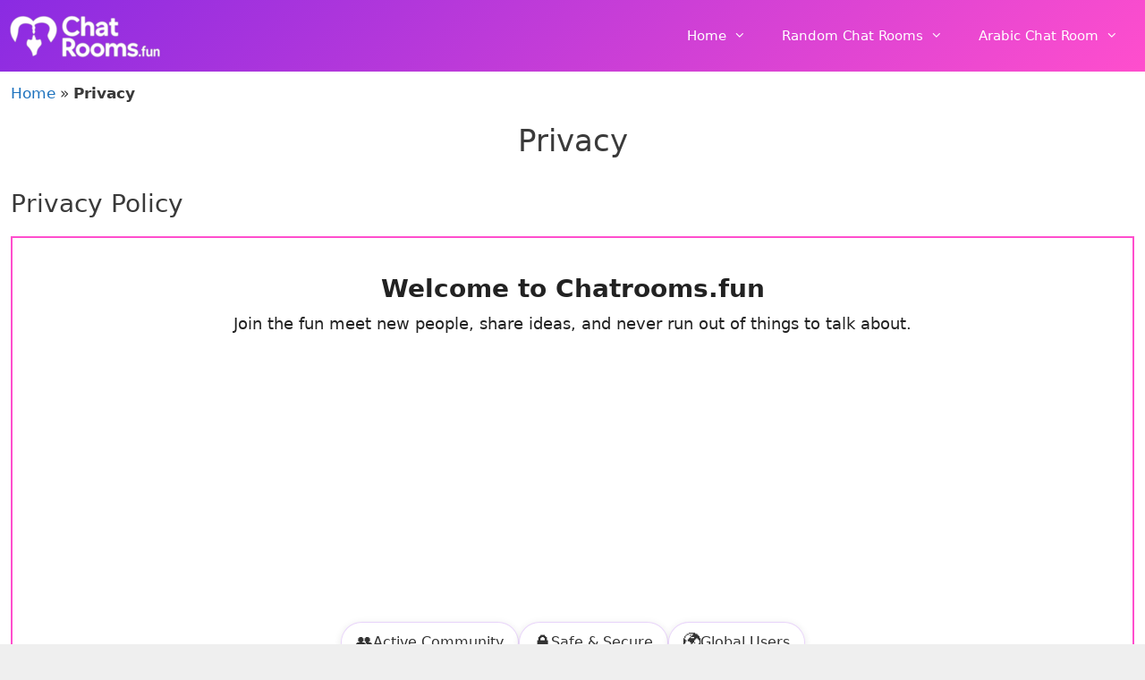

--- FILE ---
content_type: text/html; charset=UTF-8
request_url: https://chatrooms.fun/privacy/
body_size: 16627
content:
<!DOCTYPE html><html lang="en-US"><head><script data-no-optimize="1">var litespeed_docref=sessionStorage.getItem("litespeed_docref");litespeed_docref&&(Object.defineProperty(document,"referrer",{get:function(){return litespeed_docref}}),sessionStorage.removeItem("litespeed_docref"));</script> <meta charset="UTF-8"><meta name='robots' content='index, follow, max-image-preview:large, max-snippet:-1, max-video-preview:-1' /><meta name="viewport" content="width=device-width, initial-scale=1"><title>Privacy and Policies You Must Read Before Using Chat</title><meta name="description" content="Privacy and Policies page basically describing all factors and precuation from any harmness if you follow you are safe from any harm!!!." /><link rel="canonical" href="https://chatrooms.fun/privacy/" /><meta property="og:locale" content="en_US" /><meta property="og:type" content="article" /><meta property="og:title" content="Privacy and Policies You Must Read Before Using Chat" /><meta property="og:description" content="Privacy and Policies page basically describing all factors and precuation from any harmness if you follow you are safe from any harm!!!." /><meta property="og:url" content="https://chatrooms.fun/privacy/" /><meta property="og:site_name" content="Chatrooms.Fun" /><meta property="article:publisher" content="https://www.facebook.com/Fashion.Chat.Blogs" /><meta property="article:modified_time" content="2025-07-01T19:29:40+00:00" /><meta name="twitter:card" content="summary_large_image" /><meta name="twitter:label1" content="Est. reading time" /><meta name="twitter:data1" content="2 minutes" /> <script type="application/ld+json" class="yoast-schema-graph">{"@context":"https://schema.org","@graph":[{"@type":"WebPage","@id":"https://chatrooms.fun/privacy/","url":"https://chatrooms.fun/privacy/","name":"Privacy and Policies You Must Read Before Using Chat","isPartOf":{"@id":"https://chatrooms.fun/#website"},"datePublished":"2020-01-12T12:40:41+00:00","dateModified":"2025-07-01T19:29:40+00:00","description":"Privacy and Policies page basically describing all factors and precuation from any harmness if you follow you are safe from any harm!!!.","breadcrumb":{"@id":"https://chatrooms.fun/privacy/#breadcrumb"},"inLanguage":"en-US","potentialAction":[{"@type":"ReadAction","target":["https://chatrooms.fun/privacy/"]}]},{"@type":"BreadcrumbList","@id":"https://chatrooms.fun/privacy/#breadcrumb","itemListElement":[{"@type":"ListItem","position":1,"name":"Home","item":"https://chatrooms.fun/"},{"@type":"ListItem","position":2,"name":"Privacy"}]},{"@type":"WebSite","@id":"https://chatrooms.fun/#website","url":"https://chatrooms.fun/","name":"Chat rooms For Fun","description":"","publisher":{"@id":"https://chatrooms.fun/#organization"},"potentialAction":[{"@type":"SearchAction","target":{"@type":"EntryPoint","urlTemplate":"https://chatrooms.fun/?s={search_term_string}"},"query-input":{"@type":"PropertyValueSpecification","valueRequired":true,"valueName":"search_term_string"}}],"inLanguage":"en-US"},{"@type":"Organization","@id":"https://chatrooms.fun/#organization","name":"Chatrooms Fun","url":"https://chatrooms.fun/","logo":{"@type":"ImageObject","inLanguage":"en-US","@id":"https://chatrooms.fun/#/schema/logo/image/","url":"https://chatrooms.fun/wp-content/uploads/2025/06/logo.png","contentUrl":"https://chatrooms.fun/wp-content/uploads/2025/06/logo.png","width":150,"height":150,"caption":"Chatrooms Fun"},"image":{"@id":"https://chatrooms.fun/#/schema/logo/image/"},"sameAs":["https://www.facebook.com/Fashion.Chat.Blogs"]}]}</script> <link rel='dns-prefetch' href='//cdnjs.cloudflare.com' /><meta name="keywords" content="Pakistan Chat Rooms, Pakistan Chat Room, Pakistan Chat Online, Business Chat Rooms, Business Chat Room, Business Chat Online, Privacy Policy, What Information"><style id='wp-img-auto-sizes-contain-inline-css'>img:is([sizes=auto i],[sizes^="auto," i]){contain-intrinsic-size:3000px 1500px}
/*# sourceURL=wp-img-auto-sizes-contain-inline-css */</style><link data-optimized="2" rel="stylesheet" href="https://chatrooms.fun/wp-content/litespeed/css/a9db783c5499eabea40cd6b3ef56a042.css?ver=2f23e" /><style id='global-styles-inline-css'>:root{--wp--preset--aspect-ratio--square: 1;--wp--preset--aspect-ratio--4-3: 4/3;--wp--preset--aspect-ratio--3-4: 3/4;--wp--preset--aspect-ratio--3-2: 3/2;--wp--preset--aspect-ratio--2-3: 2/3;--wp--preset--aspect-ratio--16-9: 16/9;--wp--preset--aspect-ratio--9-16: 9/16;--wp--preset--color--black: #000000;--wp--preset--color--cyan-bluish-gray: #abb8c3;--wp--preset--color--white: #ffffff;--wp--preset--color--pale-pink: #f78da7;--wp--preset--color--vivid-red: #cf2e2e;--wp--preset--color--luminous-vivid-orange: #ff6900;--wp--preset--color--luminous-vivid-amber: #fcb900;--wp--preset--color--light-green-cyan: #7bdcb5;--wp--preset--color--vivid-green-cyan: #00d084;--wp--preset--color--pale-cyan-blue: #8ed1fc;--wp--preset--color--vivid-cyan-blue: #0693e3;--wp--preset--color--vivid-purple: #9b51e0;--wp--preset--color--contrast: var(--contrast);--wp--preset--color--contrast-2: var(--contrast-2);--wp--preset--color--contrast-3: var(--contrast-3);--wp--preset--color--base: var(--base);--wp--preset--color--base-2: var(--base-2);--wp--preset--color--base-3: var(--base-3);--wp--preset--color--accent: var(--accent);--wp--preset--gradient--vivid-cyan-blue-to-vivid-purple: linear-gradient(135deg,rgb(6,147,227) 0%,rgb(155,81,224) 100%);--wp--preset--gradient--light-green-cyan-to-vivid-green-cyan: linear-gradient(135deg,rgb(122,220,180) 0%,rgb(0,208,130) 100%);--wp--preset--gradient--luminous-vivid-amber-to-luminous-vivid-orange: linear-gradient(135deg,rgb(252,185,0) 0%,rgb(255,105,0) 100%);--wp--preset--gradient--luminous-vivid-orange-to-vivid-red: linear-gradient(135deg,rgb(255,105,0) 0%,rgb(207,46,46) 100%);--wp--preset--gradient--very-light-gray-to-cyan-bluish-gray: linear-gradient(135deg,rgb(238,238,238) 0%,rgb(169,184,195) 100%);--wp--preset--gradient--cool-to-warm-spectrum: linear-gradient(135deg,rgb(74,234,220) 0%,rgb(151,120,209) 20%,rgb(207,42,186) 40%,rgb(238,44,130) 60%,rgb(251,105,98) 80%,rgb(254,248,76) 100%);--wp--preset--gradient--blush-light-purple: linear-gradient(135deg,rgb(255,206,236) 0%,rgb(152,150,240) 100%);--wp--preset--gradient--blush-bordeaux: linear-gradient(135deg,rgb(254,205,165) 0%,rgb(254,45,45) 50%,rgb(107,0,62) 100%);--wp--preset--gradient--luminous-dusk: linear-gradient(135deg,rgb(255,203,112) 0%,rgb(199,81,192) 50%,rgb(65,88,208) 100%);--wp--preset--gradient--pale-ocean: linear-gradient(135deg,rgb(255,245,203) 0%,rgb(182,227,212) 50%,rgb(51,167,181) 100%);--wp--preset--gradient--electric-grass: linear-gradient(135deg,rgb(202,248,128) 0%,rgb(113,206,126) 100%);--wp--preset--gradient--midnight: linear-gradient(135deg,rgb(2,3,129) 0%,rgb(40,116,252) 100%);--wp--preset--font-size--small: 13px;--wp--preset--font-size--medium: 20px;--wp--preset--font-size--large: 36px;--wp--preset--font-size--x-large: 42px;--wp--preset--spacing--20: 0.44rem;--wp--preset--spacing--30: 0.67rem;--wp--preset--spacing--40: 1rem;--wp--preset--spacing--50: 1.5rem;--wp--preset--spacing--60: 2.25rem;--wp--preset--spacing--70: 3.38rem;--wp--preset--spacing--80: 5.06rem;--wp--preset--shadow--natural: 6px 6px 9px rgba(0, 0, 0, 0.2);--wp--preset--shadow--deep: 12px 12px 50px rgba(0, 0, 0, 0.4);--wp--preset--shadow--sharp: 6px 6px 0px rgba(0, 0, 0, 0.2);--wp--preset--shadow--outlined: 6px 6px 0px -3px rgb(255, 255, 255), 6px 6px rgb(0, 0, 0);--wp--preset--shadow--crisp: 6px 6px 0px rgb(0, 0, 0);}:where(.is-layout-flex){gap: 0.5em;}:where(.is-layout-grid){gap: 0.5em;}body .is-layout-flex{display: flex;}.is-layout-flex{flex-wrap: wrap;align-items: center;}.is-layout-flex > :is(*, div){margin: 0;}body .is-layout-grid{display: grid;}.is-layout-grid > :is(*, div){margin: 0;}:where(.wp-block-columns.is-layout-flex){gap: 2em;}:where(.wp-block-columns.is-layout-grid){gap: 2em;}:where(.wp-block-post-template.is-layout-flex){gap: 1.25em;}:where(.wp-block-post-template.is-layout-grid){gap: 1.25em;}.has-black-color{color: var(--wp--preset--color--black) !important;}.has-cyan-bluish-gray-color{color: var(--wp--preset--color--cyan-bluish-gray) !important;}.has-white-color{color: var(--wp--preset--color--white) !important;}.has-pale-pink-color{color: var(--wp--preset--color--pale-pink) !important;}.has-vivid-red-color{color: var(--wp--preset--color--vivid-red) !important;}.has-luminous-vivid-orange-color{color: var(--wp--preset--color--luminous-vivid-orange) !important;}.has-luminous-vivid-amber-color{color: var(--wp--preset--color--luminous-vivid-amber) !important;}.has-light-green-cyan-color{color: var(--wp--preset--color--light-green-cyan) !important;}.has-vivid-green-cyan-color{color: var(--wp--preset--color--vivid-green-cyan) !important;}.has-pale-cyan-blue-color{color: var(--wp--preset--color--pale-cyan-blue) !important;}.has-vivid-cyan-blue-color{color: var(--wp--preset--color--vivid-cyan-blue) !important;}.has-vivid-purple-color{color: var(--wp--preset--color--vivid-purple) !important;}.has-black-background-color{background-color: var(--wp--preset--color--black) !important;}.has-cyan-bluish-gray-background-color{background-color: var(--wp--preset--color--cyan-bluish-gray) !important;}.has-white-background-color{background-color: var(--wp--preset--color--white) !important;}.has-pale-pink-background-color{background-color: var(--wp--preset--color--pale-pink) !important;}.has-vivid-red-background-color{background-color: var(--wp--preset--color--vivid-red) !important;}.has-luminous-vivid-orange-background-color{background-color: var(--wp--preset--color--luminous-vivid-orange) !important;}.has-luminous-vivid-amber-background-color{background-color: var(--wp--preset--color--luminous-vivid-amber) !important;}.has-light-green-cyan-background-color{background-color: var(--wp--preset--color--light-green-cyan) !important;}.has-vivid-green-cyan-background-color{background-color: var(--wp--preset--color--vivid-green-cyan) !important;}.has-pale-cyan-blue-background-color{background-color: var(--wp--preset--color--pale-cyan-blue) !important;}.has-vivid-cyan-blue-background-color{background-color: var(--wp--preset--color--vivid-cyan-blue) !important;}.has-vivid-purple-background-color{background-color: var(--wp--preset--color--vivid-purple) !important;}.has-black-border-color{border-color: var(--wp--preset--color--black) !important;}.has-cyan-bluish-gray-border-color{border-color: var(--wp--preset--color--cyan-bluish-gray) !important;}.has-white-border-color{border-color: var(--wp--preset--color--white) !important;}.has-pale-pink-border-color{border-color: var(--wp--preset--color--pale-pink) !important;}.has-vivid-red-border-color{border-color: var(--wp--preset--color--vivid-red) !important;}.has-luminous-vivid-orange-border-color{border-color: var(--wp--preset--color--luminous-vivid-orange) !important;}.has-luminous-vivid-amber-border-color{border-color: var(--wp--preset--color--luminous-vivid-amber) !important;}.has-light-green-cyan-border-color{border-color: var(--wp--preset--color--light-green-cyan) !important;}.has-vivid-green-cyan-border-color{border-color: var(--wp--preset--color--vivid-green-cyan) !important;}.has-pale-cyan-blue-border-color{border-color: var(--wp--preset--color--pale-cyan-blue) !important;}.has-vivid-cyan-blue-border-color{border-color: var(--wp--preset--color--vivid-cyan-blue) !important;}.has-vivid-purple-border-color{border-color: var(--wp--preset--color--vivid-purple) !important;}.has-vivid-cyan-blue-to-vivid-purple-gradient-background{background: var(--wp--preset--gradient--vivid-cyan-blue-to-vivid-purple) !important;}.has-light-green-cyan-to-vivid-green-cyan-gradient-background{background: var(--wp--preset--gradient--light-green-cyan-to-vivid-green-cyan) !important;}.has-luminous-vivid-amber-to-luminous-vivid-orange-gradient-background{background: var(--wp--preset--gradient--luminous-vivid-amber-to-luminous-vivid-orange) !important;}.has-luminous-vivid-orange-to-vivid-red-gradient-background{background: var(--wp--preset--gradient--luminous-vivid-orange-to-vivid-red) !important;}.has-very-light-gray-to-cyan-bluish-gray-gradient-background{background: var(--wp--preset--gradient--very-light-gray-to-cyan-bluish-gray) !important;}.has-cool-to-warm-spectrum-gradient-background{background: var(--wp--preset--gradient--cool-to-warm-spectrum) !important;}.has-blush-light-purple-gradient-background{background: var(--wp--preset--gradient--blush-light-purple) !important;}.has-blush-bordeaux-gradient-background{background: var(--wp--preset--gradient--blush-bordeaux) !important;}.has-luminous-dusk-gradient-background{background: var(--wp--preset--gradient--luminous-dusk) !important;}.has-pale-ocean-gradient-background{background: var(--wp--preset--gradient--pale-ocean) !important;}.has-electric-grass-gradient-background{background: var(--wp--preset--gradient--electric-grass) !important;}.has-midnight-gradient-background{background: var(--wp--preset--gradient--midnight) !important;}.has-small-font-size{font-size: var(--wp--preset--font-size--small) !important;}.has-medium-font-size{font-size: var(--wp--preset--font-size--medium) !important;}.has-large-font-size{font-size: var(--wp--preset--font-size--large) !important;}.has-x-large-font-size{font-size: var(--wp--preset--font-size--x-large) !important;}
/*# sourceURL=global-styles-inline-css */</style><style id='classic-theme-styles-inline-css'>/*! This file is auto-generated */
.wp-block-button__link{color:#fff;background-color:#32373c;border-radius:9999px;box-shadow:none;text-decoration:none;padding:calc(.667em + 2px) calc(1.333em + 2px);font-size:1.125em}.wp-block-file__button{background:#32373c;color:#fff;text-decoration:none}
/*# sourceURL=/wp-includes/css/classic-themes.min.css */</style><style id='generate-style-inline-css'>body{background-color:#efefef;color:#3a3a3a;}a{color:#1e73be;}a:hover, a:focus{text-decoration:underline;}.entry-title a, .site-branding a, a.button, .wp-block-button__link, .main-navigation a{text-decoration:none;}a:hover, a:focus, a:active{color:#000000;}body .grid-container{max-width:2000px;}.wp-block-group__inner-container{max-width:2000px;margin-left:auto;margin-right:auto;}:root{--contrast:#222222;--contrast-2:#575760;--contrast-3:#b2b2be;--base:#f0f0f0;--base-2:#f7f8f9;--base-3:#ffffff;--accent:#1e73be;}:root .has-contrast-color{color:var(--contrast);}:root .has-contrast-background-color{background-color:var(--contrast);}:root .has-contrast-2-color{color:var(--contrast-2);}:root .has-contrast-2-background-color{background-color:var(--contrast-2);}:root .has-contrast-3-color{color:var(--contrast-3);}:root .has-contrast-3-background-color{background-color:var(--contrast-3);}:root .has-base-color{color:var(--base);}:root .has-base-background-color{background-color:var(--base);}:root .has-base-2-color{color:var(--base-2);}:root .has-base-2-background-color{background-color:var(--base-2);}:root .has-base-3-color{color:var(--base-3);}:root .has-base-3-background-color{background-color:var(--base-3);}:root .has-accent-color{color:var(--accent);}:root .has-accent-background-color{background-color:var(--accent);}body, button, input, select, textarea{font-family:-apple-system, system-ui, BlinkMacSystemFont, "Segoe UI", Helvetica, Arial, sans-serif, "Apple Color Emoji", "Segoe UI Emoji", "Segoe UI Symbol";}body{line-height:1.5;}.entry-content > [class*="wp-block-"]:not(:last-child):not(.wp-block-heading){margin-bottom:1.5em;}.main-title{font-size:45px;}.main-navigation .main-nav ul ul li a{font-size:14px;}.sidebar .widget, .footer-widgets .widget{font-size:17px;}h1{font-weight:300;font-size:40px;}h2{font-weight:300;font-size:30px;}h3{font-size:20px;}h4{font-size:inherit;}h5{font-size:inherit;}@media (max-width:768px){.main-title{font-size:30px;}h1{font-size:30px;}h2{font-size:25px;}}.top-bar{background-color:#636363;color:#ffffff;}.top-bar a{color:#ffffff;}.top-bar a:hover{color:#303030;}.site-header{background-color:#ffffff;color:#3a3a3a;}.site-header a{color:#3a3a3a;}.main-title a,.main-title a:hover{color:#222222;}.site-description{color:#757575;}.main-navigation,.main-navigation ul ul{background-color:#222222;}.main-navigation .main-nav ul li a, .main-navigation .menu-toggle, .main-navigation .menu-bar-items{color:#ffffff;}.main-navigation .main-nav ul li:not([class*="current-menu-"]):hover > a, .main-navigation .main-nav ul li:not([class*="current-menu-"]):focus > a, .main-navigation .main-nav ul li.sfHover:not([class*="current-menu-"]) > a, .main-navigation .menu-bar-item:hover > a, .main-navigation .menu-bar-item.sfHover > a{color:#ffffff;background-color:#3f3f3f;}button.menu-toggle:hover,button.menu-toggle:focus,.main-navigation .mobile-bar-items a,.main-navigation .mobile-bar-items a:hover,.main-navigation .mobile-bar-items a:focus{color:#ffffff;}.main-navigation .main-nav ul li[class*="current-menu-"] > a{color:#ffffff;background-color:#3f3f3f;}.navigation-search input[type="search"],.navigation-search input[type="search"]:active, .navigation-search input[type="search"]:focus, .main-navigation .main-nav ul li.search-item.active > a, .main-navigation .menu-bar-items .search-item.active > a{color:#ffffff;background-color:#3f3f3f;}.main-navigation ul ul{background-color:#3f3f3f;}.main-navigation .main-nav ul ul li a{color:#ffffff;}.main-navigation .main-nav ul ul li:not([class*="current-menu-"]):hover > a,.main-navigation .main-nav ul ul li:not([class*="current-menu-"]):focus > a, .main-navigation .main-nav ul ul li.sfHover:not([class*="current-menu-"]) > a{color:#ffffff;background-color:#4f4f4f;}.main-navigation .main-nav ul ul li[class*="current-menu-"] > a{color:#ffffff;background-color:#4f4f4f;}.separate-containers .inside-article, .separate-containers .page-header, .one-container .container, .inside-page-header{background-color:#ffffff;}.entry-meta{color:#595959;}.entry-meta a{color:#595959;}.entry-meta a:hover{color:#1e73be;}.sidebar .widget{background-color:#ffffff;}.sidebar .widget .widget-title{color:#000000;}.footer-widgets{background-color:#ffffff;}.footer-widgets .widget-title{color:#000000;}.site-info{color:#ffffff;background-color:#222222;}.site-info a{color:#ffffff;}.site-info a:hover{color:#606060;}.footer-bar .widget_nav_menu .current-menu-item a{color:#606060;}input[type="text"],input[type="email"],input[type="url"],input[type="password"],input[type="search"],input[type="tel"],input[type="number"],textarea,select{color:#666666;background-color:#fafafa;border-color:#cccccc;}input[type="text"]:focus,input[type="email"]:focus,input[type="url"]:focus,input[type="password"]:focus,input[type="search"]:focus,input[type="tel"]:focus,input[type="number"]:focus,textarea:focus,select:focus{color:#666666;background-color:#ffffff;border-color:#bfbfbf;}button,html input[type="button"],input[type="reset"],input[type="submit"],a.button,a.wp-block-button__link:not(.has-background){color:#ffffff;background-color:#666666;}button:hover,html input[type="button"]:hover,input[type="reset"]:hover,input[type="submit"]:hover,a.button:hover,button:focus,html input[type="button"]:focus,input[type="reset"]:focus,input[type="submit"]:focus,a.button:focus,a.wp-block-button__link:not(.has-background):active,a.wp-block-button__link:not(.has-background):focus,a.wp-block-button__link:not(.has-background):hover{color:#ffffff;background-color:#3f3f3f;}@media (max-width:768px){.main-navigation .menu-bar-item:hover > a, .main-navigation .menu-bar-item.sfHover > a{background:none;color:#ffffff;}}.inside-top-bar{padding:10px;}.inside-header{padding:40px;}.site-main .wp-block-group__inner-container{padding:40px;}.entry-content .alignwide, body:not(.no-sidebar) .entry-content .alignfull{margin-left:-40px;width:calc(100% + 80px);max-width:calc(100% + 80px);}.rtl .menu-item-has-children .dropdown-menu-toggle{padding-left:20px;}.rtl .main-navigation .main-nav ul li.menu-item-has-children > a{padding-right:20px;}.site-info{padding:20px;}@media (max-width:768px){.separate-containers .inside-article, .separate-containers .page-header, .one-container .site-content, .inside-page-header{padding:30px;}.site-main .wp-block-group__inner-container{padding:30px;}.inside-header{padding-top:0px;padding-bottom:0px;}.site-info{padding-right:10px;padding-left:10px;}.entry-content .alignwide, body:not(.no-sidebar) .entry-content .alignfull{margin-left:-30px;width:calc(100% + 60px);max-width:calc(100% + 60px);}}.one-container .sidebar .widget{padding:0px;}/* End cached CSS */@media (max-width:768px){.main-navigation .menu-toggle,.main-navigation .mobile-bar-items,.sidebar-nav-mobile:not(#sticky-placeholder){display:block;}.main-navigation ul,.gen-sidebar-nav{display:none;}[class*="nav-float-"] .site-header .inside-header > *{float:none;clear:both;}}
/*# sourceURL=generate-style-inline-css */</style><link rel='stylesheet' id='font-awesome-css' href='https://cdnjs.cloudflare.com/ajax/libs/font-awesome/4.7.0/css/font-awesome.min.css?ver=4.7.0' media='all' /> <script type="application/ld+json">{"@context":"https://schema.org","@type":"FAQPage","mainEntity":[{"@type":"Question","name":"What is Chat Rooms?","acceptedAnswer":{"@type":"Answer","text":"Privacy Policy Welcome to ChatRooms.Fun. Your privacy is important to us. This page explains how we collect, use, and protect your personal information when you use our website."}},{"@type":"Question","name":"How does Chat Rooms work?","acceptedAnswer":{"@type":"Answer","text":"The process involves: Third-Party Services We do not allow third-party products or ads on our site.."}},{"@type":"Question","name":"Is Chat Rooms safe?","acceptedAnswer":{"@type":"Answer","text":"Yes, Chat Rooms is designed with safety in mind. The platform includes moderation features, user reporting systems, and privacy controls to ensure a secure environment. Users are encouraged to follow safety guidelines and report any inappropriate behavior."}},{"@type":"Question","name":"How to use Chat Rooms?","acceptedAnswer":{"@type":"Answer","text":"Chat Room Rules You must be 16 years or older to join the chat."}}]}</script> <meta name="keywords" content="privacy, use, information, site, data, cookies, rules, collect, personal, chat, services, safe, policy, protect, website"><link rel="icon" href="https://chatrooms.fun/wp-content/uploads/2025/06/logo-53x53.png" sizes="32x32" /><link rel="icon" href="https://chatrooms.fun/wp-content/uploads/2025/06/logo.png" sizes="192x192" /><link rel="apple-touch-icon" href="https://chatrooms.fun/wp-content/uploads/2025/06/logo.png" /><meta name="msapplication-TileImage" content="https://chatrooms.fun/wp-content/uploads/2025/06/logo.png" /><style id="chatfun-mobile-menu-simple-fix">@media (max-width: 1050px) {
			/* Override theme's display:none for mobile menu button */
			.menu-toggle { display: block !important; }
			.mobile-menu-control-wrapper { display: flex !important; }
		}</style></head><body class="privacy-policy wp-singular page-template-default page page-id-859 wp-custom-logo wp-embed-responsive wp-theme-generatepress no-sidebar nav-float-right one-container fluid-header active-footer-widgets-3 header-aligned-center dropdown-hover" itemtype="https://schema.org/WebPage" itemscope> <a class="screen-reader-text skip-link" href="#content" title="Skip to content">Skip to content</a><header class="site-header" id="masthead" aria-label="Site"  itemtype="https://schema.org/WPHeader" itemscope><div style="padding:10px" class="inside-header"><div class="site-logo">
<a href="https://chatrooms.fun/" rel="home">
<img data-lazyloaded="1" src="[data-uri]" width="170" height="54" class="header-image is-logo-image" alt="Chatrooms.Fun" data-src="https://chatrooms.fun/wp-content/uploads/2025/08/logo.png" />
</a></div><nav class="main-navigation sub-menu-right" id="site-navigation" aria-label="Primary"  itemtype="https://schema.org/SiteNavigationElement" itemscope><div class="inside-navigation">
<button class="menu-toggle" aria-controls="primary-menu" aria-expanded="false">
<span class="mobile-menu">Menu</span>				</button><div id="primary-menu" class="main-nav"><ul id="menu-main" class=" menu sf-menu"><li id="menu-item-6" class="menu-item menu-item-type-custom menu-item-object-custom menu-item-home menu-item-has-children menu-item-6"><a href="https://chatrooms.fun">Home<span role="presentation" class="dropdown-menu-toggle"></span></a><ul class="sub-menu"><li id="menu-item-1963" class="menu-item menu-item-type-post_type menu-item-object-page menu-item-1963"><a href="https://chatrooms.fun/dating-online/">Dating Online</a></li><li id="menu-item-1962" class="menu-item menu-item-type-post_type menu-item-object-page menu-item-1962"><a href="https://chatrooms.fun/girls-chat/">Girls Chat</a></li><li id="menu-item-1964" class="menu-item menu-item-type-post_type menu-item-object-page menu-item-1964"><a href="https://chatrooms.fun/single-chat/">Single Chat</a></li><li id="menu-item-1966" class="menu-item menu-item-type-post_type menu-item-object-page menu-item-1966"><a href="https://chatrooms.fun/skype-chat-room/">Skype Chat Room</a></li><li id="menu-item-1968" class="menu-item menu-item-type-post_type menu-item-object-page menu-item-1968"><a href="https://chatrooms.fun/mobile-chat-room/">Mobile Chat Room</a></li><li id="menu-item-1965" class="menu-item menu-item-type-post_type menu-item-object-page menu-item-1965"><a href="https://chatrooms.fun/teen-chat-room/">Teen Chat Room</a></li><li id="menu-item-1961" class="menu-item menu-item-type-post_type menu-item-object-page menu-item-1961"><a href="https://chatrooms.fun/flirt-chat/">Flirt Chat</a></li></ul></li><li id="menu-item-1231" class="menu-item menu-item-type-post_type menu-item-object-page menu-item-has-children menu-item-1231"><a href="https://chatrooms.fun/blog/">Random Chat Rooms<span role="presentation" class="dropdown-menu-toggle"></span></a><ul class="sub-menu"><li id="menu-item-2018" class="menu-item menu-item-type-post_type menu-item-object-page menu-item-2018"><a href="https://chatrooms.fun/american-chat-room/">American Chat Room</a></li><li id="menu-item-2016" class="menu-item menu-item-type-post_type menu-item-object-page menu-item-2016"><a href="https://chatrooms.fun/canadian-chat-room/">Canadian Chat Room</a></li><li id="menu-item-2009" class="menu-item menu-item-type-post_type menu-item-object-page menu-item-2009"><a href="https://chatrooms.fun/pakistani-chat-room/">Pakistani Chat Room</a></li><li id="menu-item-2008" class="menu-item menu-item-type-post_type menu-item-object-page menu-item-2008"><a href="https://chatrooms.fun/indian-chat-room/">Indian Chat Room</a></li><li id="menu-item-2027" class="menu-item menu-item-type-post_type menu-item-object-page menu-item-2027"><a href="https://chatrooms.fun/italian-chat-room/">Italian Chat Room</a></li><li id="menu-item-2017" class="menu-item menu-item-type-post_type menu-item-object-page menu-item-2017"><a href="https://chatrooms.fun/german-chat-room/">German Chat Room</a></li><li id="menu-item-2012" class="menu-item menu-item-type-post_type menu-item-object-page menu-item-2012"><a href="https://chatrooms.fun/french-chat-room/">French Chat Room</a></li><li id="menu-item-2019" class="menu-item menu-item-type-post_type menu-item-object-page menu-item-2019"><a href="https://chatrooms.fun/dutch-chat-room/">Dutch Chat Room</a></li><li id="menu-item-2011" class="menu-item menu-item-type-post_type menu-item-object-page menu-item-2011"><a href="https://chatrooms.fun/spanish-chat-room/">Spanish Chat Room</a></li><li id="menu-item-2015" class="menu-item menu-item-type-post_type menu-item-object-page menu-item-2015"><a href="https://chatrooms.fun/malaysian-chat-room/">Malaysian Chat Room</a></li><li id="menu-item-2014" class="menu-item menu-item-type-post_type menu-item-object-page menu-item-2014"><a href="https://chatrooms.fun/indonesian-chat-room/">Indonesian Chat Room</a></li><li id="menu-item-2013" class="menu-item menu-item-type-post_type menu-item-object-page menu-item-2013"><a href="https://chatrooms.fun/filipino-chat-room/">Filipino Chat Room</a></li><li id="menu-item-2010" class="menu-item menu-item-type-post_type menu-item-object-page menu-item-2010"><a href="https://chatrooms.fun/mexican-chat-room/">Mexican Chat Room</a></li></ul></li><li id="menu-item-2026" class="menu-item menu-item-type-post_type menu-item-object-page menu-item-has-children menu-item-2026"><a href="https://chatrooms.fun/arabic-chat-room/">Arabic Chat Room<span role="presentation" class="dropdown-menu-toggle"></span></a><ul class="sub-menu"><li id="menu-item-1380" class="menu-item menu-item-type-post_type menu-item-object-page menu-item-1380"><a href="https://chatrooms.fun/arabic-chat-room/">Arabic Chat Room</a></li><li id="menu-item-2366" class="menu-item menu-item-type-post_type menu-item-object-page menu-item-2366"><a href="https://chatrooms.fun/dubai-chat-rooms/">Dubai Chat Rooms</a></li><li id="menu-item-2024" class="menu-item menu-item-type-post_type menu-item-object-page menu-item-2024"><a href="https://chatrooms.fun/turkish-chat-room/">Turkish Chat Room</a></li><li id="menu-item-2022" class="menu-item menu-item-type-post_type menu-item-object-page menu-item-2022"><a href="https://chatrooms.fun/iranian-chat-room/">Iranian Chat Room</a></li><li id="menu-item-2023" class="menu-item menu-item-type-post_type menu-item-object-page menu-item-2023"><a href="https://chatrooms.fun/omani-chat-room/">Omani Chat Room</a></li><li id="menu-item-2021" class="menu-item menu-item-type-post_type menu-item-object-page menu-item-2021"><a href="https://chatrooms.fun/iraqi-chat-room/">Iraqi Chat Room</a></li><li id="menu-item-2020" class="menu-item menu-item-type-post_type menu-item-object-page menu-item-2020"><a href="https://chatrooms.fun/kuwaiti-chat-room/">Kuwaiti Chat Room</a></li></ul></li></ul></div></div></nav></div></header><div class="site grid-container container hfeed grid-parent" id="page"><div class="site-content" id="content"><div class="content-area grid-parent mobile-grid-100 grid-100 tablet-grid-100" id="primary"><main class="site-main" id="main"><p id="breadcrumbs"><span><span><a href="https://chatrooms.fun/">Home</a></span> » <span class="breadcrumb_last" aria-current="page"><strong>Privacy</strong></span></span></p><article id="post-859" class="post-859 page type-page status-publish" itemtype="https://schema.org/CreativeWork" itemscope><div class="inside-article"><header class="entry-header"><h1 class="entry-title" itemprop="headline">Privacy</h1></header><div class="entry-content" itemprop="text"><h2>Privacy Policy</h2><section class="hero-section" role="banner" aria-label="Hero section"><div class="container"><div class="hero-content"><h2>Welcome to Chatrooms.fun</h2><p>Join the fun meet new people, share ideas, and never run out of things to talk about.</p><div class='code-block code-block-1' style='margin: 8px auto; text-align: center; display: block; clear: both;'> <script type="litespeed/javascript" data-src="https://pagead2.googlesyndication.com/pagead/js/adsbygoogle.js?client=ca-pub-2858635371180597"
     crossorigin="anonymous"></script> 
<ins class="adsbygoogle"
style="display:block"
data-ad-client="ca-pub-2858635371180597"
data-ad-slot="7487584882"
data-ad-format="auto"
data-full-width-responsive="true"></ins> <script type="litespeed/javascript">(adsbygoogle=window.adsbygoogle||[]).push({})</script></div><div class="hero-features"><div class="hero-feature"><span class="hero-feature-icon">👥</span> Active Community</div><div class="hero-feature"><span class="hero-feature-icon">🔒</span> Safe & Secure</div><div class="hero-feature"><span class="hero-feature-icon">🌍</span> Global Users</div></div><div class="hero-button-wrapper"><button class="btn hero-chat-btn" data-chat-url="https://chatrooms.fun/chatrooms/iframe.html" aria-label="Start Chatting Now">Start Chatting Now</button></div></div></div></section><div id="chat-iframe-container" class="chat-iframe-container"><iframe id="chat-iframe" src="" frameborder="0" allowfullscreen></iframe></div><p>Welcome to <strong>ChatRooms.Fun</strong>. Your privacy is important to us. This page explains how we collect, use, and protect your personal information when you use our website.</p><h3>What Information We Collect</h3><p>We do not collect personal information like email addresses, phone numbers, or credit card details. Our site only provides chat services and information. You can use our services without sharing your identity.</p><h3>How We Protect Your Information</h3><p>We scan our website regularly to detect any security threats or malware. We do not sell, trade, or share your data with anyone.</p><div class='code-block code-block-2' style='margin: 8px auto; text-align: center; display: block; clear: both;'> <script type="litespeed/javascript" data-src="https://pagead2.googlesyndication.com/pagead/js/adsbygoogle.js?client=ca-pub-2858635371180597"
     crossorigin="anonymous"></script> 
<ins class="adsbygoogle"
style="display:block"
data-ad-client="ca-pub-2858635371180597"
data-ad-slot="7349313304"
data-ad-format="auto"
data-full-width-responsive="true"></ins> <script type="litespeed/javascript">(adsbygoogle=window.adsbygoogle||[]).push({})</script></div><h3>Cookies Policy</h3><p>Yes, we use cookies. Cookies help us remember your settings and improve your experience.</p><ul><li>They track your preferences for future visits.</li><li>They help us understand how users use the site.</li></ul><p>You can disable cookies in your browser settings. Some features may not work properly without them.</p><h3>Third-Party Services</h3><p>We do not allow third-party products or ads on our site. Your activity stays private and safe.</p><h3>Data Breach Notification</h3><p>If any data breach occurs, we will notify users via site notification within <strong>7 business days</strong>.</p><h3>Your Rights</h3><p>You have the right to understand how your data is handled. If someone breaks privacy rules, you can report it. We follow <strong>Fair Information Practices</strong> and the <strong>CAN-SPAM Act</strong> for safety and compliance.</p><h3>Chat Room Rules</h3><ul><li>You must be 16 years or older to join the chat.</li><li>Do not share personal details or passwords.</li><li>Use respectful and clean language.</li><li>Do not spam, hack, or post vulgar content.</li><li>Do not advertise or promote other websites.</li><li>Report any bad behavior to moderators.</li></ul><p>Moderators try their best to keep the room safe, but they may not be online all the time. We are not responsible for any issues if rules are broken. Follow the rules to stay safe and enjoy your experience.</p><h3>Contact Us</h3><p>If you have any questions, you can contact us at:</p><p><strong>Location:</strong> Karachi, Sindh 75160, Pakistan</p><p><strong>Email:</strong> fancy.blogs3@gmail.com</p><section class="faq-section" id="faq-section"><div class="container"><h2 class="faq-title">Frequently Asked Questions</h2><div class="faq-container"><div class="faq-item accordion" itemscope itemtype="https://schema.org/Question"><div class="faq-question" itemprop="name"><strong>What is Chat Rooms?</strong></div><div class="faq-answer" itemprop="acceptedAnswer" itemscope itemtype="https://schema.org/Answer"><div itemprop="text">Privacy Policy Welcome to Chatrooms.funJoin the fun meet new people, share ideas, and never run out of things to talk about.👥 Active Community🔒 Safe &amp; Secure🌍 Global UsersStart Chatting Now Welcome to ChatRooms.Fun. Your privacy is important to us. This page explains how we collect, use, and protect your personal information when you use our website.</div></div></div><div class="faq-item accordion" itemscope itemtype="https://schema.org/Question"><div class="faq-question" itemprop="name"><strong>How does Chat Rooms work?</strong></div><div class="faq-answer" itemprop="acceptedAnswer" itemscope itemtype="https://schema.org/Answer"><div itemprop="text">The process involves: Third-Party Services We do not allow third-party products or ads on our site..</div></div></div><div class="faq-item accordion" itemscope itemtype="https://schema.org/Question"><div class="faq-question" itemprop="name"><strong>Is Chat Rooms safe?</strong></div><div class="faq-answer" itemprop="acceptedAnswer" itemscope itemtype="https://schema.org/Answer"><div itemprop="text">Privacy Policy Welcome to Chatrooms.funJoin the fun meet new people, share ideas, and never run out of things to talk about.👥 Active Community🔒 Safe &amp; Secure🌍 Global UsersStart Chatting Now Welcome to ChatRooms.Fun.</div></div></div><div class="faq-item accordion" itemscope itemtype="https://schema.org/Question"><div class="faq-question" itemprop="name"><strong>How to use Chat Rooms?</strong></div><div class="faq-answer" itemprop="acceptedAnswer" itemscope itemtype="https://schema.org/Answer"><div itemprop="text">Chat Room Rules You must be 16 years or older to join the chat.</div></div></div></div></div></section> <script type="litespeed/javascript">document.addEventListener("DOMContentLiteSpeedLoaded",function(){const faqItems=document.querySelectorAll(".faq-item.accordion");faqItems.forEach(function(item){const question=item.querySelector(".faq-question");question.addEventListener("click",function(){const isActive=item.classList.contains("active");faqItems.forEach(function(otherItem){otherItem.classList.remove("active")});if(!isActive){item.classList.add("active")}})})})</script><div class='code-block code-block-3' style='margin: 8px auto; text-align: center; display: block; clear: both;'> <script type="litespeed/javascript" data-src="https://pagead2.googlesyndication.com/pagead/js/adsbygoogle.js?client=ca-pub-2858635371180597"
     crossorigin="anonymous"></script> <ins class="adsbygoogle"
style="display:block"
data-ad-format="autorelaxed"
data-ad-client="ca-pub-2858635371180597"
data-ad-slot="5254699241"></ins> <script type="litespeed/javascript">(adsbygoogle=window.adsbygoogle||[]).push({})</script></div></div></div></article></main></div></div></div><div class="site-footer"><footer class="site-info" aria-label="Site"  itemtype="https://schema.org/WPFooter" itemscope><div class="inside-site-info inside-site-info grid-container grid-parent"><div class="footer-section footer-section--copyright"><div class="copyright-bar">
&copy; 2026 Chat Rooms All rights reserved by G33k</div></div><div class="footer-section footer-section--social"><div class="social-bar"><ul class="footer-social" data-social-size="36" data-social-radius="50%"><li><a href="https://www.facebook.com/Fashion.Chat.Blogs" target="_blank" rel="noopener" aria-label="Facebook"><i class="fa fa-facebook"></i></a></li><li><a href="https://www.youtube.com/@BattleGround00789" target="_blank" rel="noopener" aria-label="YouTube"><i class="fa fa-youtube"></i></a></li></ul></div></div><div class="footer-section footer-section--menu"><div class="footer-bar"><div class="footer-nav"><ul class="footer-menu"><li id="menu-item-2268" class="menu-item menu-item-type-custom menu-item-object-custom menu-item-2268"><a href="https://chatrooms.fun/sitemap_index.xml">Sitemap</a></li><li id="menu-item-2252" class="menu-item menu-item-type-post_type menu-item-object-page menu-item-privacy-policy current-menu-item page_item page-item-859 current_page_item menu-item-2252"><a rel="privacy-policy" href="https://chatrooms.fun/privacy/" aria-current="page">Privacy</a></li><li id="menu-item-2253" class="menu-item menu-item-type-post_type menu-item-object-page menu-item-2253"><a href="https://chatrooms.fun/contact/">Contact</a></li><li id="menu-item-2269" class="menu-item menu-item-type-custom menu-item-object-custom menu-item-2269"><a href="https://flirtchatting.com">Flirtchatting</a></li></ul></div></div></div></div></footer></div> <script type="speculationrules">{"prefetch":[{"source":"document","where":{"and":[{"href_matches":"/*"},{"not":{"href_matches":["/wp-*.php","/wp-admin/*","/wp-content/uploads/*","/wp-content/*","/wp-content/plugins/*","/wp-content/themes/generatepress/*","/*\\?(.+)"]}},{"not":{"selector_matches":"a[rel~=\"nofollow\"]"}},{"not":{"selector_matches":".no-prefetch, .no-prefetch a"}}]},"eagerness":"conservative"}]}</script> <script id="generate-a11y" type="litespeed/javascript">!function(){"use strict";if("querySelector"in document&&"addEventListener"in window){var e=document.body;e.addEventListener("pointerdown",(function(){e.classList.add("using-mouse")}),{passive:!0}),e.addEventListener("keydown",(function(){e.classList.remove("using-mouse")}),{passive:!0})}}()</script> <script id="generate-menu-js-before" type="litespeed/javascript">var generatepressMenu={"toggleOpenedSubMenus":!0,"openSubMenuLabel":"Open Sub-Menu","closeSubMenuLabel":"Close Sub-Menu"}</script> <script data-no-optimize="1">window.lazyLoadOptions=Object.assign({},{threshold:300},window.lazyLoadOptions||{});!function(t,e){"object"==typeof exports&&"undefined"!=typeof module?module.exports=e():"function"==typeof define&&define.amd?define(e):(t="undefined"!=typeof globalThis?globalThis:t||self).LazyLoad=e()}(this,function(){"use strict";function e(){return(e=Object.assign||function(t){for(var e=1;e<arguments.length;e++){var n,a=arguments[e];for(n in a)Object.prototype.hasOwnProperty.call(a,n)&&(t[n]=a[n])}return t}).apply(this,arguments)}function o(t){return e({},at,t)}function l(t,e){return t.getAttribute(gt+e)}function c(t){return l(t,vt)}function s(t,e){return function(t,e,n){e=gt+e;null!==n?t.setAttribute(e,n):t.removeAttribute(e)}(t,vt,e)}function i(t){return s(t,null),0}function r(t){return null===c(t)}function u(t){return c(t)===_t}function d(t,e,n,a){t&&(void 0===a?void 0===n?t(e):t(e,n):t(e,n,a))}function f(t,e){et?t.classList.add(e):t.className+=(t.className?" ":"")+e}function _(t,e){et?t.classList.remove(e):t.className=t.className.replace(new RegExp("(^|\\s+)"+e+"(\\s+|$)")," ").replace(/^\s+/,"").replace(/\s+$/,"")}function g(t){return t.llTempImage}function v(t,e){!e||(e=e._observer)&&e.unobserve(t)}function b(t,e){t&&(t.loadingCount+=e)}function p(t,e){t&&(t.toLoadCount=e)}function n(t){for(var e,n=[],a=0;e=t.children[a];a+=1)"SOURCE"===e.tagName&&n.push(e);return n}function h(t,e){(t=t.parentNode)&&"PICTURE"===t.tagName&&n(t).forEach(e)}function a(t,e){n(t).forEach(e)}function m(t){return!!t[lt]}function E(t){return t[lt]}function I(t){return delete t[lt]}function y(e,t){var n;m(e)||(n={},t.forEach(function(t){n[t]=e.getAttribute(t)}),e[lt]=n)}function L(a,t){var o;m(a)&&(o=E(a),t.forEach(function(t){var e,n;e=a,(t=o[n=t])?e.setAttribute(n,t):e.removeAttribute(n)}))}function k(t,e,n){f(t,e.class_loading),s(t,st),n&&(b(n,1),d(e.callback_loading,t,n))}function A(t,e,n){n&&t.setAttribute(e,n)}function O(t,e){A(t,rt,l(t,e.data_sizes)),A(t,it,l(t,e.data_srcset)),A(t,ot,l(t,e.data_src))}function w(t,e,n){var a=l(t,e.data_bg_multi),o=l(t,e.data_bg_multi_hidpi);(a=nt&&o?o:a)&&(t.style.backgroundImage=a,n=n,f(t=t,(e=e).class_applied),s(t,dt),n&&(e.unobserve_completed&&v(t,e),d(e.callback_applied,t,n)))}function x(t,e){!e||0<e.loadingCount||0<e.toLoadCount||d(t.callback_finish,e)}function M(t,e,n){t.addEventListener(e,n),t.llEvLisnrs[e]=n}function N(t){return!!t.llEvLisnrs}function z(t){if(N(t)){var e,n,a=t.llEvLisnrs;for(e in a){var o=a[e];n=e,o=o,t.removeEventListener(n,o)}delete t.llEvLisnrs}}function C(t,e,n){var a;delete t.llTempImage,b(n,-1),(a=n)&&--a.toLoadCount,_(t,e.class_loading),e.unobserve_completed&&v(t,n)}function R(i,r,c){var l=g(i)||i;N(l)||function(t,e,n){N(t)||(t.llEvLisnrs={});var a="VIDEO"===t.tagName?"loadeddata":"load";M(t,a,e),M(t,"error",n)}(l,function(t){var e,n,a,o;n=r,a=c,o=u(e=i),C(e,n,a),f(e,n.class_loaded),s(e,ut),d(n.callback_loaded,e,a),o||x(n,a),z(l)},function(t){var e,n,a,o;n=r,a=c,o=u(e=i),C(e,n,a),f(e,n.class_error),s(e,ft),d(n.callback_error,e,a),o||x(n,a),z(l)})}function T(t,e,n){var a,o,i,r,c;t.llTempImage=document.createElement("IMG"),R(t,e,n),m(c=t)||(c[lt]={backgroundImage:c.style.backgroundImage}),i=n,r=l(a=t,(o=e).data_bg),c=l(a,o.data_bg_hidpi),(r=nt&&c?c:r)&&(a.style.backgroundImage='url("'.concat(r,'")'),g(a).setAttribute(ot,r),k(a,o,i)),w(t,e,n)}function G(t,e,n){var a;R(t,e,n),a=e,e=n,(t=Et[(n=t).tagName])&&(t(n,a),k(n,a,e))}function D(t,e,n){var a;a=t,(-1<It.indexOf(a.tagName)?G:T)(t,e,n)}function S(t,e,n){var a;t.setAttribute("loading","lazy"),R(t,e,n),a=e,(e=Et[(n=t).tagName])&&e(n,a),s(t,_t)}function V(t){t.removeAttribute(ot),t.removeAttribute(it),t.removeAttribute(rt)}function j(t){h(t,function(t){L(t,mt)}),L(t,mt)}function F(t){var e;(e=yt[t.tagName])?e(t):m(e=t)&&(t=E(e),e.style.backgroundImage=t.backgroundImage)}function P(t,e){var n;F(t),n=e,r(e=t)||u(e)||(_(e,n.class_entered),_(e,n.class_exited),_(e,n.class_applied),_(e,n.class_loading),_(e,n.class_loaded),_(e,n.class_error)),i(t),I(t)}function U(t,e,n,a){var o;n.cancel_on_exit&&(c(t)!==st||"IMG"===t.tagName&&(z(t),h(o=t,function(t){V(t)}),V(o),j(t),_(t,n.class_loading),b(a,-1),i(t),d(n.callback_cancel,t,e,a)))}function $(t,e,n,a){var o,i,r=(i=t,0<=bt.indexOf(c(i)));s(t,"entered"),f(t,n.class_entered),_(t,n.class_exited),o=t,i=a,n.unobserve_entered&&v(o,i),d(n.callback_enter,t,e,a),r||D(t,n,a)}function q(t){return t.use_native&&"loading"in HTMLImageElement.prototype}function H(t,o,i){t.forEach(function(t){return(a=t).isIntersecting||0<a.intersectionRatio?$(t.target,t,o,i):(e=t.target,n=t,a=o,t=i,void(r(e)||(f(e,a.class_exited),U(e,n,a,t),d(a.callback_exit,e,n,t))));var e,n,a})}function B(e,n){var t;tt&&!q(e)&&(n._observer=new IntersectionObserver(function(t){H(t,e,n)},{root:(t=e).container===document?null:t.container,rootMargin:t.thresholds||t.threshold+"px"}))}function J(t){return Array.prototype.slice.call(t)}function K(t){return t.container.querySelectorAll(t.elements_selector)}function Q(t){return c(t)===ft}function W(t,e){return e=t||K(e),J(e).filter(r)}function X(e,t){var n;(n=K(e),J(n).filter(Q)).forEach(function(t){_(t,e.class_error),i(t)}),t.update()}function t(t,e){var n,a,t=o(t);this._settings=t,this.loadingCount=0,B(t,this),n=t,a=this,Y&&window.addEventListener("online",function(){X(n,a)}),this.update(e)}var Y="undefined"!=typeof window,Z=Y&&!("onscroll"in window)||"undefined"!=typeof navigator&&/(gle|ing|ro)bot|crawl|spider/i.test(navigator.userAgent),tt=Y&&"IntersectionObserver"in window,et=Y&&"classList"in document.createElement("p"),nt=Y&&1<window.devicePixelRatio,at={elements_selector:".lazy",container:Z||Y?document:null,threshold:300,thresholds:null,data_src:"src",data_srcset:"srcset",data_sizes:"sizes",data_bg:"bg",data_bg_hidpi:"bg-hidpi",data_bg_multi:"bg-multi",data_bg_multi_hidpi:"bg-multi-hidpi",data_poster:"poster",class_applied:"applied",class_loading:"litespeed-loading",class_loaded:"litespeed-loaded",class_error:"error",class_entered:"entered",class_exited:"exited",unobserve_completed:!0,unobserve_entered:!1,cancel_on_exit:!0,callback_enter:null,callback_exit:null,callback_applied:null,callback_loading:null,callback_loaded:null,callback_error:null,callback_finish:null,callback_cancel:null,use_native:!1},ot="src",it="srcset",rt="sizes",ct="poster",lt="llOriginalAttrs",st="loading",ut="loaded",dt="applied",ft="error",_t="native",gt="data-",vt="ll-status",bt=[st,ut,dt,ft],pt=[ot],ht=[ot,ct],mt=[ot,it,rt],Et={IMG:function(t,e){h(t,function(t){y(t,mt),O(t,e)}),y(t,mt),O(t,e)},IFRAME:function(t,e){y(t,pt),A(t,ot,l(t,e.data_src))},VIDEO:function(t,e){a(t,function(t){y(t,pt),A(t,ot,l(t,e.data_src))}),y(t,ht),A(t,ct,l(t,e.data_poster)),A(t,ot,l(t,e.data_src)),t.load()}},It=["IMG","IFRAME","VIDEO"],yt={IMG:j,IFRAME:function(t){L(t,pt)},VIDEO:function(t){a(t,function(t){L(t,pt)}),L(t,ht),t.load()}},Lt=["IMG","IFRAME","VIDEO"];return t.prototype={update:function(t){var e,n,a,o=this._settings,i=W(t,o);{if(p(this,i.length),!Z&&tt)return q(o)?(e=o,n=this,i.forEach(function(t){-1!==Lt.indexOf(t.tagName)&&S(t,e,n)}),void p(n,0)):(t=this._observer,o=i,t.disconnect(),a=t,void o.forEach(function(t){a.observe(t)}));this.loadAll(i)}},destroy:function(){this._observer&&this._observer.disconnect(),K(this._settings).forEach(function(t){I(t)}),delete this._observer,delete this._settings,delete this.loadingCount,delete this.toLoadCount},loadAll:function(t){var e=this,n=this._settings;W(t,n).forEach(function(t){v(t,e),D(t,n,e)})},restoreAll:function(){var e=this._settings;K(e).forEach(function(t){P(t,e)})}},t.load=function(t,e){e=o(e);D(t,e)},t.resetStatus=function(t){i(t)},t}),function(t,e){"use strict";function n(){e.body.classList.add("litespeed_lazyloaded")}function a(){console.log("[LiteSpeed] Start Lazy Load"),o=new LazyLoad(Object.assign({},t.lazyLoadOptions||{},{elements_selector:"[data-lazyloaded]",callback_finish:n})),i=function(){o.update()},t.MutationObserver&&new MutationObserver(i).observe(e.documentElement,{childList:!0,subtree:!0,attributes:!0})}var o,i;t.addEventListener?t.addEventListener("load",a,!1):t.attachEvent("onload",a)}(window,document);</script><script data-no-optimize="1">window.litespeed_ui_events=window.litespeed_ui_events||["mouseover","click","keydown","wheel","touchmove","touchstart"];var urlCreator=window.URL||window.webkitURL;function litespeed_load_delayed_js_force(){console.log("[LiteSpeed] Start Load JS Delayed"),litespeed_ui_events.forEach(e=>{window.removeEventListener(e,litespeed_load_delayed_js_force,{passive:!0})}),document.querySelectorAll("iframe[data-litespeed-src]").forEach(e=>{e.setAttribute("src",e.getAttribute("data-litespeed-src"))}),"loading"==document.readyState?window.addEventListener("DOMContentLoaded",litespeed_load_delayed_js):litespeed_load_delayed_js()}litespeed_ui_events.forEach(e=>{window.addEventListener(e,litespeed_load_delayed_js_force,{passive:!0})});async function litespeed_load_delayed_js(){let t=[];for(var d in document.querySelectorAll('script[type="litespeed/javascript"]').forEach(e=>{t.push(e)}),t)await new Promise(e=>litespeed_load_one(t[d],e));document.dispatchEvent(new Event("DOMContentLiteSpeedLoaded")),window.dispatchEvent(new Event("DOMContentLiteSpeedLoaded"))}function litespeed_load_one(t,e){console.log("[LiteSpeed] Load ",t);var d=document.createElement("script");d.addEventListener("load",e),d.addEventListener("error",e),t.getAttributeNames().forEach(e=>{"type"!=e&&d.setAttribute("data-src"==e?"src":e,t.getAttribute(e))});let a=!(d.type="text/javascript");!d.src&&t.textContent&&(d.src=litespeed_inline2src(t.textContent),a=!0),t.after(d),t.remove(),a&&e()}function litespeed_inline2src(t){try{var d=urlCreator.createObjectURL(new Blob([t.replace(/^(?:<!--)?(.*?)(?:-->)?$/gm,"$1")],{type:"text/javascript"}))}catch(e){d="data:text/javascript;base64,"+btoa(t.replace(/^(?:<!--)?(.*?)(?:-->)?$/gm,"$1"))}return d}</script><script data-no-optimize="1">var litespeed_vary=document.cookie.replace(/(?:(?:^|.*;\s*)_lscache_vary\s*\=\s*([^;]*).*$)|^.*$/,"");litespeed_vary||fetch("/wp-content/plugins/litespeed-cache/guest.vary.php",{method:"POST",cache:"no-cache",redirect:"follow"}).then(e=>e.json()).then(e=>{console.log(e),e.hasOwnProperty("reload")&&"yes"==e.reload&&(sessionStorage.setItem("litespeed_docref",document.referrer),window.location.reload(!0))});</script><script data-optimized="1" type="litespeed/javascript" data-src="https://chatrooms.fun/wp-content/litespeed/js/8db60c0b103317324c58960c19fdb5c0.js?ver=2f23e"></script></body></html>
<!-- Page optimized by LiteSpeed Cache @2026-01-25 14:10:59 -->

<!-- Page cached by LiteSpeed Cache 7.6.2 on 2026-01-25 14:10:59 -->
<!-- Guest Mode -->
<!-- QUIC.cloud UCSS in queue -->

--- FILE ---
content_type: text/html; charset=utf-8
request_url: https://www.google.com/recaptcha/api2/aframe
body_size: 267
content:
<!DOCTYPE HTML><html><head><meta http-equiv="content-type" content="text/html; charset=UTF-8"></head><body><script nonce="o-sPIfywfyqKcnX49Z10_w">/** Anti-fraud and anti-abuse applications only. See google.com/recaptcha */ try{var clients={'sodar':'https://pagead2.googlesyndication.com/pagead/sodar?'};window.addEventListener("message",function(a){try{if(a.source===window.parent){var b=JSON.parse(a.data);var c=clients[b['id']];if(c){var d=document.createElement('img');d.src=c+b['params']+'&rc='+(localStorage.getItem("rc::a")?sessionStorage.getItem("rc::b"):"");window.document.body.appendChild(d);sessionStorage.setItem("rc::e",parseInt(sessionStorage.getItem("rc::e")||0)+1);localStorage.setItem("rc::h",'1769332260679');}}}catch(b){}});window.parent.postMessage("_grecaptcha_ready", "*");}catch(b){}</script></body></html>

--- FILE ---
content_type: application/x-javascript
request_url: https://chatrooms.fun/wp-content/litespeed/js/8db60c0b103317324c58960c19fdb5c0.js?ver=2f23e
body_size: 3687
content:
(()=>{var e=document.querySelectorAll(".main-nav .sub-menu, .main-nav .children");if(e&&e.forEach(function(e){var t,n=e.closest("li"),s=n.querySelector('.dropdown-menu-toggle[role="button"]');e.id||(t=n.id||"menu-item-"+Math.floor(1e5*Math.random()),e.id=t+"-sub-menu"),(s=s||n.querySelector('a[role="button"]'))&&s.setAttribute("aria-controls",e.id)}),"querySelector"in document&&"addEventListener"in window){Element.prototype.matches||(Element.prototype.matches=Element.prototype.msMatchesSelector||Element.prototype.webkitMatchesSelector),Element.prototype.closest||(Element.prototype.closest=function(e){var t=this;if(document.documentElement.contains(this))do{if(t.matches(e))return t}while(null!==(t=t.parentElement));return null});var o=function(t){return Array.prototype.filter.call(t.parentNode.children,function(e){return e!==t})},t=document.querySelectorAll(".menu-toggle"),n=document.querySelectorAll("nav .dropdown-menu-toggle"),s=document.querySelectorAll("nav .main-nav ul a"),l=document.querySelector(".mobile-menu-control-wrapper"),c=document.body,u=document.documentElement,d=function(e){if(e&&c.classList.contains("dropdown-hover")){var t=e.querySelectorAll("li.menu-item-has-children");for(h=0;h<t.length;h++)t[h].querySelector(".dropdown-menu-toggle").removeAttribute("tabindex"),t[h].querySelector(".dropdown-menu-toggle").setAttribute("role","presentation"),t[h].querySelector(".dropdown-menu-toggle").removeAttribute("aria-expanded"),t[h].querySelector(".dropdown-menu-toggle").removeAttribute("aria-controls"),t[h].querySelector(".dropdown-menu-toggle").removeAttribute("aria-label")}},r=function(e){"false"!==e.getAttribute("aria-expanded")&&e.getAttribute("aria-expanded")?(e.setAttribute("aria-expanded","false"),e.setAttribute("aria-label",generatepressMenu.openSubMenuLabel)):(e.setAttribute("aria-expanded","true"),e.setAttribute("aria-label",generatepressMenu.closeSubMenuLabel))},a=function(e,t){var n="";if(n=(t=t||this).getAttribute("data-nav")?document.getElementById(t.getAttribute("data-nav")):document.getElementById(t.closest("nav").getAttribute("id"))){var s=!1,o=(t.closest(".mobile-menu-control-wrapper")&&(s=!0),n.getElementsByTagName("ul")[0]);if(n.classList.contains("toggled"))n.classList.remove("toggled"),u.classList.remove("mobile-menu-open"),o&&o.setAttribute("aria-hidden","true"),t.setAttribute("aria-expanded","false"),(s||l&&n.classList.contains("main-navigation"))&&l.classList.remove("toggled"),d(o);else{n.classList.add("toggled"),u.classList.add("mobile-menu-open"),o&&o.setAttribute("aria-hidden","false"),t.setAttribute("aria-expanded","true"),s?(l.classList.add("toggled"),l.querySelector(".search-item")&&l.querySelector(".search-item").classList.contains("active")&&l.querySelector(".search-item").click()):l&&n.classList.contains("main-navigation")&&l.classList.add("toggled");t=o;if(t&&c.classList.contains("dropdown-hover")){var r=t.querySelectorAll("li.menu-item-has-children");for(h=0;h<r.length;h++){var a=r[h].querySelector(".dropdown-menu-toggle"),i=a.closest("li").querySelector(".sub-menu, .children");a.setAttribute("tabindex","0"),a.setAttribute("role","button"),a.setAttribute("aria-expanded","false"),a.setAttribute("aria-controls",i.id),a.setAttribute("aria-label",generatepressMenu.openSubMenuLabel)}}}}};for(h=0;h<t.length;h++)t[h].addEventListener("click",a,!1);var i=function(e,t){if(((t=t||this).closest("nav").classList.contains("toggled")||u.classList.contains("slide-opened"))&&!c.classList.contains("dropdown-click")){e.preventDefault();var n,t=t.closest("li");if(r(t.querySelector(".dropdown-menu-toggle")),n=t.querySelector(".sub-menu")?t.querySelector(".sub-menu"):t.querySelector(".children"),generatepressMenu.toggleOpenedSubMenus){var s=o(t);for(h=0;h<s.length;h++)s[h].classList.contains("sfHover")&&(s[h].classList.remove("sfHover"),s[h].querySelector(".toggled-on").classList.remove("toggled-on"),r(s[h].querySelector(".dropdown-menu-toggle")))}t.classList.toggle("sfHover"),n.classList.toggle("toggled-on")}e.stopPropagation()};for(h=0;h<n.length;h++)n[h].addEventListener("click",i,!1),n[h].addEventListener("keypress",function(e){"Enter"!==e.key&&" "!==e.key||i(e,this)},!1);e=function(){var e=document.querySelectorAll(".toggled, .has-active-search");for(h=0;h<e.length;h++){var t=e[h].querySelector(".menu-toggle");if((t=l&&!t.closest("nav").classList.contains("mobile-menu-control-wrapper")?l.querySelector(".menu-toggle"):t)&&null===t.offsetParent){if(e[h].classList.contains("toggled")){var n,s,o,r=!1;if((r=e[h].classList.contains("mobile-menu-control-wrapper")?!0:r)||(s=(n=e[h].getElementsByTagName("ul")[0])?n.getElementsByTagName("li"):[],o=n?n.getElementsByTagName("ul"):[]),document.activeElement.blur(),e[h].classList.remove("toggled"),u.classList.remove("mobile-menu-open"),t.setAttribute("aria-expanded","false"),!r){for(var a=0;a<s.length;a++)s[a].classList.remove("sfHover");for(var i=0;i<o.length;i++)o[i].classList.remove("toggled-on");n&&n.removeAttribute("aria-hidden")}d(e[h])}l.querySelector(".search-item")&&l.querySelector(".search-item").classList.contains("active")&&l.querySelector(".search-item").click()}}};if(window.addEventListener("resize",e,!1),window.addEventListener("orientationchange",e,!1),c.classList.contains("dropdown-hover"))for(h=0;h<s.length;h++)s[h].addEventListener("click",function(e){var t;this.hostname!==window.location.hostname&&document.activeElement.blur(),(this.closest("nav").classList.contains("toggled")||u.classList.contains("slide-opened"))&&("#"===(t=this.getAttribute("href"))||""===t)&&(e.preventDefault(),(t=this.closest("li")).classList.toggle("sfHover"),e=t.querySelector(".sub-menu"))&&e.classList.toggle("toggled-on")},!1);if(c.classList.contains("dropdown-hover")){for(var m=document.querySelectorAll(".menu-bar-items .menu-bar-item > a"),g=function(){if(!this.closest("nav").classList.contains("toggled")&&!this.closest("nav").classList.contains("slideout-navigation"))for(var e=this;-1===e.className.indexOf("main-nav");)"li"===e.tagName.toLowerCase()&&e.classList.toggle("sfHover"),e=e.parentElement},v=function(){if(!this.closest("nav").classList.contains("toggled")&&!this.closest("nav").classList.contains("slideout-navigation"))for(var e=this;-1===e.className.indexOf("menu-bar-items");)e.classList.contains("menu-bar-item")&&e.classList.toggle("sfHover"),e=e.parentElement},h=0;h<s.length;h++)s[h].addEventListener("focus",g),s[h].addEventListener("blur",g);for(h=0;h<m.length;h++)m[h].addEventListener("focus",v),m[h].addEventListener("blur",v)}if("ontouchend"in document.documentElement&&document.body.classList.contains("dropdown-hover")){var f=document.querySelectorAll(".sf-menu .menu-item-has-children");for(h=0;h<f.length;h++)f[h].addEventListener("touchend",function(e){if(!(this.closest("nav").classList.contains("toggled")||1!==e.touches.length&&0!==e.touches.length||(e.stopPropagation(),this.classList.contains("sfHover")))){e.target!==this&&e.target.parentNode!==this&&!e.target.parentNode.parentNode||e.preventDefault();var e=this.closest("li"),t=o(e);for(h=0;h<t.length;h++)t[h].classList.contains("sfHover")&&t[h].classList.remove("sfHover");this.classList.add("sfHover");var n,s=this;document.addEventListener("touchend",n=function(e){e.stopPropagation(),s.classList.remove("sfHover"),document.removeEventListener("touchend",n)})}})}}})();
;\n\n(function(){\n 'use strict';\n \n
;(function(){'use strict';function initFAQAccordion(){const faqItems=document.querySelectorAll('.faq-item.accordion');if(faqItems.length===0){return}
faqItems.forEach(function(item){const question=item.querySelector('.faq-question');const answer=item.querySelector('.faq-answer');if(!question||!answer){return}
answer.style.display='none';question.addEventListener('click',function(e){e.preventDefault();toggleFAQItem(item)});question.addEventListener('keydown',function(e){if(e.key==='Enter'||e.key===' '){e.preventDefault();toggleFAQItem(item)}});question.setAttribute('tabindex','0');question.setAttribute('role','button');question.setAttribute('aria-expanded','false');question.style.cursor='pointer';const answerId='faq-answer-'+Math.random().toString(36).substr(2,9);answer.setAttribute('id',answerId);question.setAttribute('aria-controls',answerId)})}
function toggleFAQItem(item){const question=item.querySelector('.faq-question');const answer=item.querySelector('.faq-answer');const isActive=item.classList.contains('active');const allFAQItems=document.querySelectorAll('.faq-item.accordion');allFAQItems.forEach(function(otherItem){if(otherItem!==item){otherItem.classList.remove('active');const otherQuestion=otherItem.querySelector('.faq-question');const otherAnswer=otherItem.querySelector('.faq-answer');if(otherQuestion){otherQuestion.setAttribute('aria-expanded','false')}
if(otherAnswer){otherAnswer.style.display='none'}}});if(isActive){item.classList.remove('active');question.setAttribute('aria-expanded','false');answer.style.display='none'}else{item.classList.add('active');question.setAttribute('aria-expanded','true');answer.style.display='block'}}
function observeFAQChanges(){if(typeof MutationObserver!=='undefined'){const observer=new MutationObserver(function(mutations){mutations.forEach(function(mutation){if(mutation.type==='childList'){mutation.addedNodes.forEach(function(node){if(node.nodeType===Node.ELEMENT_NODE){const newFAQItems=node.querySelectorAll?node.querySelectorAll('.faq-item.accordion'):[];if(newFAQItems.length>0){initFAQAccordion()}
if(node.classList&&node.classList.contains('faq-item')&&node.classList.contains('accordion')){initFAQAccordion()}}})}})});observer.observe(document.body,{childList:!0,subtree:!0})}}
function init(){initFAQAccordion();observeFAQChanges();window.addEventListener('load',function(){setTimeout(initFAQAccordion,100)})}
if(document.readyState==='loading'){document.addEventListener('DOMContentLiteSpeedLoaded',init)}else{init()}
window.initFAQAccordion=initFAQAccordion})()
;(function(){'use strict';let customMobileMenu=null;let isMenuCreated=!1;function createCustomMobileMenu(){if(isMenuCreated)return;customMobileMenu=document.createElement('div');customMobileMenu.className='custom-mobile-menu';customMobileMenu.setAttribute('role','dialog');customMobileMenu.setAttribute('aria-label','Mobile Menu');const header=document.createElement('div');header.className='custom-mobile-menu-header';const logoSection=document.createElement('div');logoSection.className='custom-mobile-menu-logo';const existingLogo=document.querySelector('.site-logo img, .header-image');const existingSiteTitle=document.querySelector('.main-title a, .site-title a');if(existingLogo){const logoClone=existingLogo.cloneNode(!0);logoClone.style.maxHeight='40px';logoClone.style.width='auto';logoSection.appendChild(logoClone)}else if(existingSiteTitle){const titleClone=existingSiteTitle.cloneNode(!0);titleClone.className='site-title';logoSection.appendChild(titleClone)}else{const siteName=document.createElement('a');siteName.href='/';siteName.className='site-title';siteName.textContent=document.title||'Site Name';logoSection.appendChild(siteName)}
const closeButton=document.createElement('button');closeButton.className='custom-mobile-menu-close';closeButton.setAttribute('aria-label','Close Menu');closeButton.innerHTML='&times;';closeButton.addEventListener('click',function(e){e.preventDefault();closeCustomMobileMenu()});header.appendChild(logoSection);header.appendChild(closeButton);const content=document.createElement('div');content.className='custom-mobile-menu-content';const menuList=createMenuList();content.appendChild(menuList);customMobileMenu.appendChild(header);customMobileMenu.appendChild(content);document.body.appendChild(customMobileMenu);isMenuCreated=!0}
function createMenuList(){const menuList=document.createElement('ul');menuList.className='custom-mobile-menu-list';const originalMenu=document.querySelector('.main-navigation .main-nav > ul');if(!originalMenu){return createFallbackMenu()}
const menuItems=originalMenu.children;for(let i=0;i<menuItems.length;i++){const originalItem=menuItems[i];const customItem=createCustomMenuItem(originalItem);menuList.appendChild(customItem)}
return menuList}
function createCustomMenuItem(originalItem){const customItem=document.createElement('li');customItem.className='custom-mobile-menu-item';const originalLink=originalItem.querySelector('a');if(!originalLink)return customItem;const customLink=document.createElement('a');customLink.className='custom-mobile-menu-link';customLink.href=originalLink.href;customLink.textContent=originalLink.textContent;const hasChildren=originalItem.classList.contains('menu-item-has-children');const submenu=originalItem.querySelector('ul');customItem.appendChild(customLink);if(hasChildren&&submenu){const arrow=document.createElement('span');arrow.className='custom-mobile-menu-arrow';arrow.innerHTML='&#9660;';customLink.appendChild(arrow);customLink.addEventListener('click',function(e){e.preventDefault();toggleSubmenu(customItem)});const customSubmenu=createCustomSubmenu(submenu);customItem.appendChild(customSubmenu)}
return customItem}
function createCustomSubmenu(originalSubmenu){const customSubmenu=document.createElement('ul');customSubmenu.className='custom-mobile-submenu';const submenuItems=originalSubmenu.children;for(let i=0;i<submenuItems.length;i++){const originalSubItem=submenuItems[i];const customSubItem=createCustomSubmenuItem(originalSubItem);customSubmenu.appendChild(customSubItem)}
return customSubmenu}
function createCustomSubmenuItem(originalSubItem){const customSubItem=document.createElement('li');customSubItem.className='custom-mobile-submenu-item';const originalLink=originalSubItem.querySelector('a');if(originalLink){const customLink=document.createElement('a');customLink.className='custom-mobile-submenu-link';customLink.href=originalLink.href;customLink.textContent=originalLink.textContent;customSubItem.appendChild(customLink)}
return customSubItem}
function createFallbackMenu(){const menuList=document.createElement('ul');menuList.className='custom-mobile-menu-list';const menuData=[{title:'Home',url:'/',children:[{title:'Online Chat Rooms',url:'/online-chat-rooms/'},{title:'Free Chat Rooms',url:'/free-chat-rooms/'},{title:'Yahoo Chat Rooms',url:'/yahoo-chat-rooms/'}]},{title:'Chatroom',url:'/chatroom/',children:[{title:'Random Chat Rooms',url:'/random-chat-rooms/'},{title:'Private Chat Rooms',url:'/private-chat-rooms/'}]},{title:'English Chat Rooms',url:'/english-chat-rooms/',children:[{title:'USA Chat Rooms',url:'/usa-chat-rooms/'},{title:'Canada Chat Rooms',url:'/canada-chat-rooms/'}]}];menuData.forEach(function(item){const menuItem=createFallbackMenuItem(item);menuList.appendChild(menuItem)});return menuList}
function createFallbackMenuItem(itemData){const customItem=document.createElement('li');customItem.className='custom-mobile-menu-item';const customLink=document.createElement('a');customLink.className='custom-mobile-menu-link';customLink.href=itemData.url;customLink.textContent=itemData.title;customItem.appendChild(customLink);if(itemData.children&&itemData.children.length>0){const arrow=document.createElement('span');arrow.className='custom-mobile-menu-arrow';arrow.innerHTML='&#9660;';customLink.appendChild(arrow);customLink.addEventListener('click',function(e){e.preventDefault();toggleSubmenu(customItem)});const customSubmenu=document.createElement('ul');customSubmenu.className='custom-mobile-submenu';itemData.children.forEach(function(child){const subItem=document.createElement('li');subItem.className='custom-mobile-submenu-item';const subLink=document.createElement('a');subLink.className='custom-mobile-submenu-link';subLink.href=child.url;subLink.textContent=child.title;subItem.appendChild(subLink);customSubmenu.appendChild(subItem)});customItem.appendChild(customSubmenu)}
return customItem}
function toggleSubmenu(menuItem){const isExpanded=menuItem.classList.contains('expanded');const siblings=menuItem.parentElement.children;for(let sibling of siblings){if(sibling!==menuItem&&sibling.classList.contains('expanded')){sibling.classList.remove('expanded')}}
if(isExpanded){menuItem.classList.remove('expanded')}else{menuItem.classList.add('expanded')}}
function openCustomMobileMenu(){if(!isMenuCreated){createCustomMobileMenu()}
customMobileMenu.classList.add('active');document.body.classList.add('custom-mobile-menu-open');setMenuToggleState();document.body.style.top=`-${window.scrollY}px`}
function setMenuToggleState(){const menuToggle=document.querySelector('.menu-toggle');const mainNavigation=document.querySelector('.main-navigation');if(menuToggle){menuToggle.classList.add('toggled');menuToggle.setAttribute('aria-expanded','true')}
if(mainNavigation){mainNavigation.classList.add('toggled')}}
function closeCustomMobileMenu(){if(!customMobileMenu)return;customMobileMenu.classList.remove('active');document.body.classList.remove('custom-mobile-menu-open');resetMenuToggleState();const scrollY=document.body.style.top;document.body.style.top='';if(scrollY){window.scrollTo(0,parseInt(scrollY||'0')*-1)}}
function resetMenuToggleState(){const menuToggle=document.querySelector('.menu-toggle');const mainNavigation=document.querySelector('.main-navigation');if(menuToggle){menuToggle.classList.remove('toggled');menuToggle.setAttribute('aria-expanded','false')}
if(mainNavigation){mainNavigation.classList.remove('toggled')}
const menuIcon=document.querySelector('.menu-toggle .gp-icon');if(menuIcon){menuIcon.classList.remove('close-search')}}
function init(){document.addEventListener('click',function(e){if(e.target.closest('.menu-toggle')){e.preventDefault();openCustomMobileMenu()}});document.addEventListener('keydown',function(e){if(e.key==='Escape'&&customMobileMenu&&customMobileMenu.classList.contains('active')){closeCustomMobileMenu()}});document.addEventListener('click',function(e){if(customMobileMenu&&customMobileMenu.classList.contains('active')){if(!customMobileMenu.contains(e.target)&&!e.target.closest('.menu-toggle')){closeCustomMobileMenu()}}})}
if(document.readyState==='loading'){document.addEventListener('DOMContentLiteSpeedLoaded',init)}else{init()}})()
;(function(){'use strict';document.addEventListener('DOMContentLiteSpeedLoaded',function(){initChatIframe()});function initChatIframe(){const iframeContainer=document.getElementById('chat-iframe-container');const iframe=document.getElementById('chat-iframe');const chatBtn=document.querySelector('.hero-chat-btn');const heroSection=document.querySelector('.hero-section');if(!iframeContainer||!iframe||!chatBtn){return}
chatBtn.addEventListener('click',function(e){e.preventDefault();const chatUrl=this.getAttribute('data-chat-url');showChatIframe(chatUrl)})}
function showChatIframe(chatUrl){const iframeContainer=document.getElementById('chat-iframe-container');const iframe=document.getElementById('chat-iframe');const heroSection=document.querySelector('.hero-section');if(iframeContainer&&iframe){if(chatUrl&&chatUrl!=='#'){iframe.src=chatUrl}else{iframe.srcdoc='<div style="display: flex; align-items: center; justify-content: center; height: 100vh; font-family: Arial, sans-serif; color: #666;">Please configure the chat room URL in the customizer.</div>'}
if(heroSection){heroSection.style.display='none'}
iframeContainer.style.display='flex';iframeContainer.classList.add('active');document.body.classList.add('chat-iframe-active')}}
function hideChatIframe(){const iframeContainer=document.getElementById('chat-iframe-container');const iframe=document.getElementById('chat-iframe');const heroSection=document.querySelector('.hero-section');if(iframeContainer&&iframe){iframeContainer.style.display='none';iframeContainer.classList.remove('active');iframe.src='';iframe.srcdoc='';if(heroSection){heroSection.style.display='flex'}
document.body.classList.remove('chat-iframe-active')}}
window.ChatIframe={show:showChatIframe,hide:hideChatIframe}})()
;